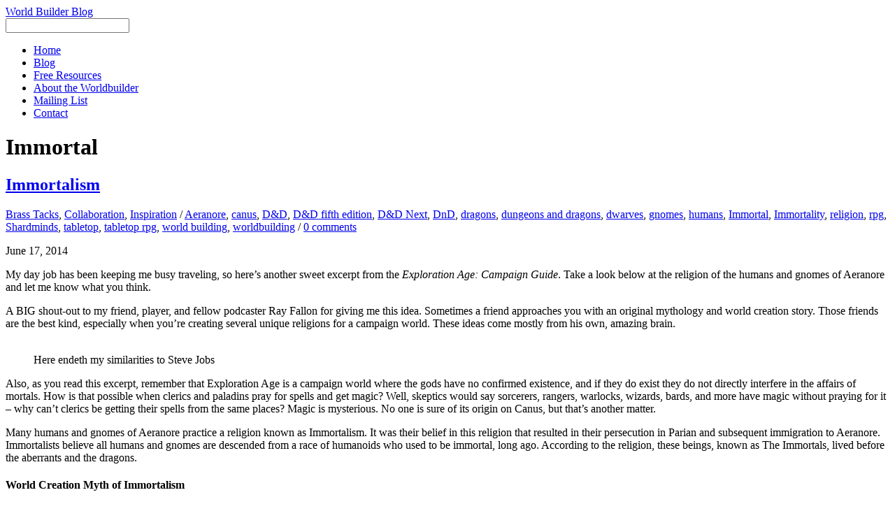

--- FILE ---
content_type: text/html; charset=utf-8
request_url: https://worldbuilderblog.me/tag/immortal/
body_size: 9833
content:
<!DOCTYPE html>
<html lang="en-US">
<head>
  <meta charset="utf-8">
  <title>Immortal – World Builder Blog</title>
  <link rel="dns-prefetch" href="//secure.gravatar.com">
  <link rel="dns-prefetch" href="//fonts.googleapis.com">
  <link rel="dns-prefetch" href="//s.w.org">
  <link rel="dns-prefetch" href="//v0.wordpress.com">
  <link rel="dns-prefetch" href="//jetpack.wordpress.com">
  <link rel="dns-prefetch" href="//s0.wp.com">
  <link rel="dns-prefetch" href="//s1.wp.com">
  <link rel="dns-prefetch" href="//s2.wp.com">
  <link rel="dns-prefetch" href="//public-api.wordpress.com">
  <link rel="dns-prefetch" href="//0.gravatar.com">
  <link rel="dns-prefetch" href="//1.gravatar.com">
  <link rel="dns-prefetch" href="//2.gravatar.com">
  <link rel="alternate" type="application/rss+xml" title="World Builder Blog » Feed" href="/feed/">
  <link rel="alternate" type="application/rss+xml" title="World Builder Blog » Comments Feed" href="/comments/feed/">
  <link rel="alternate" type="application/rss+xml" title="World Builder Blog » Immortal Tag Feed" href="/tag/immortal/feed/">
  <script type="text/javascript">
                        window._wpemojiSettings = {"baseUrl":"https:\/\/s.w.org\/images\/core\/emoji\/13.0.0\/72x72\/","ext":".png","svgUrl":"https:\/\/s.w.org\/images\/core\/emoji\/13.0.0\/svg\/","svgExt":".svg","source":{"concatemoji":"https:\/\/worldbuilderblog.me\/wp-includes\/js\/wp-emoji-release.min.js?ver=5.5.6"}};
                        !function(e,a,t){var n,r,o,i=a.createElement("canvas"),p=i.getContext&&i.getContext("2d");function s(e,t){var a=String.fromCharCode;p.clearRect(0,0,i.width,i.height),p.fillText(a.apply(this,e),0,0);e=i.toDataURL();return p.clearRect(0,0,i.width,i.height),p.fillText(a.apply(this,t),0,0),e===i.toDataURL()}function c(e){var t=a.createElement("script");t.src=e,t.defer=t.type="text/javascript",a.getElementsByTagName("head")[0].appendChild(t)}for(o=Array("flag","emoji"),t.supports={everything:!0,everythingExceptFlag:!0},r=0;r<o.length;r++)t.supports[o[r]]=function(e){if(!p||!p.fillText)return!1;switch(p.textBaseline="top",p.font="600 32px Arial",e){case"flag":return s([127987,65039,8205,9895,65039],[127987,65039,8203,9895,65039])?!1:!s([55356,56826,55356,56819],[55356,56826,8203,55356,56819])&&!s([55356,57332,56128,56423,56128,56418,56128,56421,56128,56430,56128,56423,56128,56447],[55356,57332,8203,56128,56423,8203,56128,56418,8203,56128,56421,8203,56128,56430,8203,56128,56423,8203,56128,56447]);case"emoji":return!s([55357,56424,8205,55356,57212],[55357,56424,8203,55356,57212])}return!1}(o[r]),t.supports.everything=t.supports.everything&&t.supports[o[r]],"flag"!==o[r]&&(t.supports.everythingExceptFlag=t.supports.everythingExceptFlag&&t.supports[o[r]]);t.supports.everythingExceptFlag=t.supports.everythingExceptFlag&&!t.supports.flag,t.DOMReady=!1,t.readyCallback=function(){t.DOMReady=!0},t.supports.everything||(n=function(){t.readyCallback()},a.addEventListener?(a.addEventListener("DOMContentLoaded",n,!1),e.addEventListener("load",n,!1)):(e.attachEvent("onload",n),a.attachEvent("onreadystatechange",function(){"complete"===a.readyState&&t.readyCallback()})),(n=t.source||{}).concatemoji?c(n.concatemoji):n.wpemoji&&n.twemoji&&(c(n.twemoji),c(n.wpemoji)))}(window,document,window._wpemojiSettings);
  </script>
  <style>
        .themify_builder .wow { visibility: hidden; }
        div:not(.caroufredsel_wrapper) > .themify_builder_slider > li:not(:first-child), .mfp-hide { display: none; }
  a.themify_lightbox, .module-gallery a, .gallery-icon, .themify_lightboxed_images .post a[href$="jpg"], .themify_lightboxed_images .post a[href$="gif"], .themify_lightboxed_images .post a[href$="png"], .themify_lightboxed_images .post a[href$="JPG"], .themify_lightboxed_images .post a[href$="GIF"], .themify_lightboxed_images .post a[href$="PNG"], .themify_lightboxed_images .post a[href$="jpeg"], .themify_lightboxed_images .post a[href$="JPEG"] { cursor:not-allowed; }
        .themify_lightbox_loaded a.themify_lightbox, .themify_lightbox_loaded .module-gallery a, .themify_lightbox_loaded .gallery-icon { cursor:pointer; }
  </style>
  <style type="text/css">
  img.wp-smiley,
  img.emoji {
        display: inline !important;
        border: none !important;
        box-shadow: none !important;
        height: 1em !important;
        width: 1em !important;
        margin: 0 .07em !important;
        vertical-align: -0.1em !important;
        background: none !important;
        padding: 0 !important;
  }
  </style>
  <link rel="stylesheet" id="themify_cache_header-css" href="/wp-content/uploads/themify/cache/parallax/styles/360/loop/header-2723407904.css?ver=4.9.0" type="text/css" media="all">
  <script type="text/javascript" src="/wp-content/uploads/themify/cache/parallax/scripts/360/loop/header-2723407904.js?ver=4.9.0" id="themify_cache_header-js"></script>
  <link rel="https://api.w.org/" href="/wp-json/">
  <link rel="alternate" type="application/json" href="/wp-json/wp/v2/tags/360">
  <link rel="EditURI" type="application/rsd+xml" title="RSD" href="/xmlrpc.php?rsd">
  <link rel="wlwmanifest" type="application/wlwmanifest+xml" href="/wp-includes/wlwmanifest.xml">
  <script data-cfasync="false">
  window.a2a_config=window.a2a_config||{};a2a_config.callbacks=[];a2a_config.overlays=[];a2a_config.templates={};
  a2a_config.color_main = "e0bebd";a2a_config.color_border = "bd352e";a2a_config.color_link_text = "333333";a2a_config.color_link_text_hover = "333333";
  (function(d,s,a,b){a=d.createElement(s);b=d.getElementsByTagName(s)[0];a.async=1;a.src="https://static.addtoany.com/menu/page.js";b.parentNode.insertBefore(a,b);})(document,"script");
  </script>
  <style type="text/css">
  img#wpstats{display:none}
  </style>
  <link rel="preconnect" href="https://fonts.googleapis.com" crossorigin="">
  <script type="text/javascript">
            var tf_mobile_menu_trigger_point = 1024;
  </script>
  <meta name="viewport" content="width=device-width, initial-scale=1">
  <style type="text/css" id="wp-custom-css">
                                /*
  You can add your own CSS here.

  Click the help icon above to learn more.
  */
  </style>
</head>
<body class="archive tag tag-immortal tag-360 themify-fw-4-9-0 parallax-2-9-2 skin-default not-ie sidebar1 no-home no-touch with-header with-footer filter-hover-none filter-featured-only builder-parallax-scrolling-active fixed-header">
  <script type="text/javascript">
        function themifyMobileMenuTrigger(e) {
                var w = document.body.clientWidth;
                if( w > 0 && w <= tf_mobile_menu_trigger_point ) {
                        document.body.classList.add( 'mobile_menu_active' );
                } else {
                        document.body.classList.remove( 'mobile_menu_active' );
                }
                
        }
        themifyMobileMenuTrigger();
        var _init =function () {
            jQuery( window ).on('tfsmartresize.tf_mobile_menu', themifyMobileMenuTrigger );
            document.removeEventListener( 'DOMContentLoaded', _init, {once:true,passive:true} );
            _init=null;
        };
        document.addEventListener( 'DOMContentLoaded', _init, {once:true,passive:true} );
  </script>
  <div id="pagewrap" class="hfeed site">
    <div id="headerwrap">
      <a href="#mobile-menu" id="menu-icon" class="mobile-button"><span class="menu-icon-inner"></span></a>
      <header id="header" class="pagewidth clearfix" itemscope="itemscope" itemtype="https://schema.org/WPHeader">
        <div class="hgroup">
          <div class="header-bar">
            <div id="site-logo">
              <a href="/" title="World Builder Blog"><span>World Builder Blog</span></a>
            </div>
            <div id="site-description" class="site-description">
              
            </div>
          </div>
          <div id="mobile-menu" class="sidemenu sidemenu-off" itemscope="itemscope" itemtype="https://schema.org/SiteNavigationElement">
            <div class="navbar-wrapper clearfix">
              <div class="social-widget">
                <div id="themify-social-links-1004" class="widget themify-social-links">
                  
                </div>
                
              </div>
              <div id="searchform-wrap">
                <form method="get" id="searchform" action="https://worldbuilderblog.me/" name="searchform">
                  <i class="icon-search"></i> <input type="text" name="s" id="s" title="Search" value="">
                </form>
              </div>
              <nav id="main-nav-wrap" itemscope="itemscope" itemtype="https://schema.org/SiteNavigationElement">
                <ul id="main-nav" class="main-nav menu-name-main-navigation-menu">
                  <li id="menu-item-6688" class="menu-item menu-item-type-post_type menu-item-object-page menu-item-home menu-item-6688">
                    <a href="/">Home</a>
                  </li>
                  <li id="menu-item-6334" class="menu-item menu-item-type-post_type menu-item-object-page current_page_parent menu-item-6334">
                    <a href="/blog/">Blog</a>
                  </li>
                  <li id="menu-item-6333" class="menu-item menu-item-type-post_type menu-item-object-page menu-item-6333">
                    <a href="/free-resources/">Free Resources</a>
                  </li>
                  <li id="menu-item-6324" class="menu-item menu-item-type-post_type menu-item-object-page menu-item-6324">
                    <a href="/about-the-worldbuilder/">About the Worldbuilder</a>
                  </li>
                  <li id="menu-item-8768" class="menu-item menu-item-type-post_type menu-item-object-page menu-item-8768">
                    <a href="/mailing-list/">Mailing List</a>
                  </li>
                  <li id="menu-item-6695" class="menu-item menu-item-type-post_type menu-item-object-page menu-item-6695">
                    <a href="/contact/">Contact</a>
                  </li>
                </ul>
              </nav>
            </div>
<a id="menu-icon-close" href="#"></a>
          </div>
        </div>
      </header>
    </div>
    <div id="body" class="clearfix">
      <div id="layout" class="clearfix pagewidth">
        <div id="content" class="clearfix">
          <h1 class="page-title">Immortal</h1>
          <div id="loops-wrapper" class="loops-wrapper sidebar1 list-post">
            <article id="post-628" class="post clearfix cat-80 cat-68 cat-36 post-628 type-post status-publish format-standard hentry category-brass-tacks category-collaboration category-inspiration tag-aeranore tag-canus tag-dd tag-dd-fifth-edition tag-dd-next tag-dnd tag-dragons tag-dungeons-and-dragons tag-dwarves tag-gnomes tag-humans tag-immortal tag-immortality tag-religion tag-rpg tag-shardminds tag-tabletop tag-tabletop-rpg tag-world-building tag-worldbuilding has-post-title has-post-date has-post-category has-post-tag has-post-comment no-post-author">
              <div class="post-content">
                <h2 class="post-title entry-title"><a href="/2014/06/17/immortalism/">Immortalism</a></h2>
                <p class="post-meta entry-meta"><span class="post-category"><a href="/category/brass-tacks/" rel="tag">Brass Tacks</a>, <a href="/category/collaboration/" rel="tag">Collaboration</a>, <a href="/category/inspiration/" rel="tag">Inspiration</a></span> <span class="separator">/</span> <span class="post-tag"><a href="/tag/aeranore/" rel="tag">Aeranore</a>, <a href="/tag/canus/" rel="tag">canus</a>, <a href="/tag/dd/" rel="tag">D&D</a>, <a href="/tag/dd-fifth-edition/" rel="tag">D&D fifth edition</a>, <a href="/tag/dd-next/" rel="tag">D&D Next</a>, <a href="/tag/dnd/" rel="tag">DnD</a>, <a href="/tag/dragons/" rel="tag">dragons</a>, <a href="/tag/dungeons-and-dragons/" rel="tag">dungeons and dragons</a>, <a href="/tag/dwarves/" rel="tag">dwarves</a>, <a href="/tag/gnomes/" rel="tag">gnomes</a>, <a href="/tag/humans/" rel="tag">humans</a>, <a href="/tag/immortal/" rel="tag">Immortal</a>, <a href="/tag/immortality/" rel="tag">Immortality</a>, <a href="/tag/religion/" rel="tag">religion</a>, <a href="/tag/rpg/" rel="tag">rpg</a>, <a href="/tag/shardminds/" rel="tag">Shardminds</a>, <a href="/tag/tabletop/" rel="tag">tabletop</a>, <a href="/tag/tabletop-rpg/" rel="tag">tabletop rpg</a>, <a href="/tag/world-building/" rel="tag">world building</a>, <a href="/tag/worldbuilding/" rel="tag">worldbuilding</a></span> <span class="separator">/</span> <span class="post-comment"><a href="/2014/06/17/immortalism/#respond">0 comments</a></span></p>
<time datetime="2014-06-17" class="post-date entry-date updated">June 17, 2014</time>
                <div class="entry-content">
                  <p>My day job has been keeping me busy traveling, so here’s another sweet excerpt from the <em>Exploration Age: Campaign Guide</em>. Take a look below at the religion of the humans and gnomes of Aeranore and let me know what you think.</p>
                  <p>A BIG shout-out to my friend, player, and fellow podcaster Ray Fallon for giving me this idea. Sometimes a friend approaches you with an original mythology and world creation story. Those friends are the best kind, especially when you’re creating several unique religions for a campaign world. These ideas come mostly from his own, amazing brain.</p>
                  <figure style="width: 500px" class="wp-caption aligncenter">
                    <img loading="lazy" src="http://www.austinkleon.com/wp-content/uploads/2012/02/steal-quotes-09.gif" alt="" width="500" height="375">
                    <figcaption class="wp-caption-text">
                      Here endeth my similarities to Steve Jobs
                    </figcaption>
                  </figure>
                  <p>Also, as you read this excerpt, remember that Exploration Age is a campaign world where the gods have no confirmed existence, and if they do exist they do not directly interfere in the affairs of mortals. How is that possible when clerics and paladins pray for spells and get magic? Well, skeptics would say sorcerers, rangers, warlocks, wizards, bards, and more have magic without praying for it – why can’t clerics be getting their spells from the same places? Magic is mysterious. No one is sure of its origin on Canus, but that’s another matter.</p>
                  <p>Many humans and gnomes of Aeranore practice a religion known as Immortalism. It was their belief in this religion that resulted in their persecution in Parian and subsequent immigration to Aeranore. Immortalists believe all humans and gnomes are descended from a race of humanoids who used to be immortal, long ago. According to the religion, these beings, known as The Immortals, lived before the aberrants and the dragons.</p>
                  <h4>World Creation Myth of Immortalism</h4>
                  <p>According to Immortalism, Canus was created when The Sun and The Moon mated to produce three children. Their firstborn was their daughter, Alphon, a ball of earth encased in water. Their second birth was conjoined male twins, Baydon and Cardon. These twins were made of dirt and earth. They lived as one land mass on top of Alphon. These stories have led many humans and gnomes to believe that Parian and Findalay (and now Verda) were once one giant land mass.</p>
                  <p>The Immortals sprang forth from the bodies of Baydon and Cardon and at first there were no animals or plants. They were the first living beings on Canus and their lifespans were infinite, though they could die as the result of physical harm or starvation. At the time there was no disease. Since there was nothing to eat other than each other The Immortals began as violent cannibals.</p>
                  <p>This changed when Gretan, the first Immortal Hero, prayed to Baydon and asked him to produce something to stop the violence amongst her people. Baydon took pity on Gretan and was overcome by her beauty, so he created sheep and goats. The Immortals learned to herd.</p>
                  <p>It is said that sheep and goats soon began to die, however, for they had nothing to eat. It was then that Mara, the second Immortal Hero, prayed to Cardon for an answer by planting her hair in the dirt. Her hair took root and grew, becoming the first plants. Soon The Immortals learned that they could eat this food as well. Baydon created many animals and Cardon created many plants. For a long time Canus lived in peace.</p>
                  <p>Overtime, Baydon and Cardon grew jealous of one another. Baydon was resentful of the fact that his animals could not exist without Cardon’s plants, and Cardon did not like the way The Immortals made animal flesh the center of their meals. Soon the conjoined twins began to war with one another through earthquakes, volcanic eruptions, and storms. Many Immortals had their lives ended in the process.</p>
                  <p>As the war progressed, Alphon formed rivers to part her brothers, breaking them into pieces large and small. Still that was not enough to stop their warring. Cardon and Baydon created The First Dragons who escalated the war. These were the ancestors of the <a title="Dragons of Exploration Age" href="/2014/04/01/dragons-of-exploration-age/" target="_blank">dragons known today</a> and instead of breath weapons of fire, ice, acid, and the like, they breathed pestilence, which ravaged the plants and animals of Canus. Eventually these diseases spread to The Immortals. It took a toll on their bodies and The Immortals had their life spans shortened. They began dying of old age and disease. They became the present day humans. The gods, Baydon and Cardon saw what they had done to these people, called The First Dragons back into the ground, took them apart, and rebuilt them over centuries into the dragons known today. The brothers vowed to never again interfere directly with the live of the folk of Canus.</p>
                  <h4>The Immortal Lines</h4>
                  <p>It is believed that Cardon, Baydon, and Alphon in a final act of divine intervention granted immortality to one champion each of their choosing. Baydon chose Gretan and Cardon chose Mara. It is said that when these champions grow tired of their immortality, they are able to pass it to a worthy offspring. It is believed that <a title="The Situation in Aeranore" href="/2014/03/18/the-situation-in-aeranore/" target="_blank">Queen Icillia IV</a> herself is descended from The Line of Gretan and holds The Immortal Gift, which she may pass on. Currently it is unknown who holds The Immortal Gift in the Line of Mara.</p>
                  <p>Alphon’s champion does not pass on his gift. The goddess chose the first man to ever drown in her waters, a sailor named Delistar. His body still lies somewhere in the oceanic depths, and it is said that his late-granted immortality does not allow him to move physically, but he can transfer his spirit into the body of any Immortalist. When an Immortalist is dying, moments before death it is believed that Delistar inhabits that person’s body and sends his or her spirit on, so he may suffer that person’s pain.</p>
                  <h4>Creation of Gnomes</h4>
                  <p>Somewhere down the line, Alphon decided the humans needed magic again, but since she had vowed to never directly intervene again in the affairs of the world, she created a plan for the creation of the gnomes and left it out for the shardminds to find. The shardminds followed the plan exactly and then also modified it to create the dwarves.</p>
                  <h4>Immortalism Today</h4>
                  <p>This creation myth is the base of all Immortalist doctrine. The Sun and The Moon are part of this five god pantheon, but they most prayed to are Alphon, Baydon, and Cardon. Delistar is a sort of demigod, prayed to when a loved one passes. Most Immortalist priests and clerics are not exclusive to one god or goddess. They rely on Alphon in times of healing and magic, Baydon in times of the hunt and war, and Cardon during the harvest.</p>
                  <ul>
                    <li>
<b>Alphon</b> Often depicted as a globe of water, Alphon is the kind and gentle goddess. She is prayed to for all things nautical and ocean related. Alphon is also the goddess of mysteries so all magic, psionics, and healing are both her domain as well.</li>
                    <li>
<b>Baydon</b> Often depicted as an angry volcano, Baydon is the aggressive god of the hunt and the herd. War and weather fall into his domains as well.</li>
                    <li>
<b>Cardon</b> Often depicted as a piece of wheat, Cardon is the sneaky god of the harvest. He is said to take pleasure in many things that delight and make life easier so art and technology are also part of his domain.</li>
                    <li>
<b>Delistar</b> Though not truly a god, Delistar is prayed to in times of death, and some cults who worship him have sprung up throughout Aeranore. The cults range in their beliefs from those innocently interested in death to those who violently murder other Immortalists, believing if they sacrifice enough victims to Delistar he will grant them his Immortal Gift.</li>
                  </ul>
                  <p>Become a Patron! 
                  <script async src="https://c6.patreon.com/becomePatronButton.bundle.js"></script></p>
                  <p>
                  <script type="text/javascript" src="https://ko-fi.com/widgets/widget_2.js"></script> 
                  <script type="text/javascript">

                  kofiwidget2.init('Support Me on Ko-fi', '#46b798', 'C0C3OED7');kofiwidget2.draw();
                  </script></p>
                  <p><em>If you like what you’re reading please consider supporting me on Patreon, supporting me on Ko-fi, follow me on Twitter, like World Builder Blog on Facebook, check out my podcasts, find my products on the DMs Guild, tell your friends about the blog, and/or leave me a comment and let me know you think. Thanks!</em></p>
                  <div id="themify_builder_content-628" data-postid="628" class="themify_builder_content themify_builder_content-628 themify_builder"></div>
                  <div class="addtoany_share_save_container addtoany_content addtoany_content_bottom">
                    <div class="addtoany_header">
                      Share this post:
                    </div>
                    <div class="a2a_kit a2a_kit_size_32 addtoany_list" data-a2a-url="https://worldbuilderblog.me/2014/06/17/immortalism/" data-a2a-title="Immortalism"></div>
                  </div>
                </div>
              </div>
            </article>
          </div>
        </div>
        <aside id="sidebar" itemscope="itemscope" itemtype="https://schema.org/WPSidebar">
          <div id="themify-feature-posts-1002" class="widget feature-posts">
            <h4 class="widgettitle">Recent Posts</h4>
            <ul class="feature-posts-list">
              <li>
                <a aria-hidden="true" href="/2021/02/03/fantastic-lairs-on-sale-now/"><img loading="lazy" src="/wp-content/uploads/2020/06/zzFantastic-Lairs-Cover-300-791x1024-56x56.jpg" width="56" height="56" class="post-img wp-post-image wp-image-8707" title="zzFantastic Lairs Cover 300" alt="zzFantastic Lairs Cover 300" srcset="/wp-content/uploads/2020/06/zzFantastic-Lairs-Cover-300-791x1024-56x56.jpg 56w, /wp-content/uploads/2020/06/zzFantastic-Lairs-Cover-300-150x150.jpg 150w" sizes="(max-width: 56px) 100vw, 56px"></a><a href="/2021/02/03/fantastic-lairs-on-sale-now/" class="feature-posts-title">Fantastic Lairs on Sale Now!</a><br>
                <small>February 3, 2021</small><br>
              </li>
              <li>
                <a aria-hidden="true" href="/2020/12/17/my-dads-monster-manual-is-here/"><img loading="lazy" src="/wp-content/uploads/2020/12/My-Dads-Monster-Manual-COVER-791x1024-56x56.jpg" width="56" height="56" class="post-img wp-post-image wp-image-8870" title="My Dads Monster Manual COVER" alt="The cover image for My Dad's Monster Manual" srcset="/wp-content/uploads/2020/12/My-Dads-Monster-Manual-COVER-791x1024-56x56.jpg 56w, /wp-content/uploads/2020/12/My-Dads-Monster-Manual-COVER-150x150.jpg 150w" sizes="(max-width: 56px) 100vw, 56px"></a><a href="/2020/12/17/my-dads-monster-manual-is-here/" class="feature-posts-title">My Dad’s Monster Manual is Here!</a><br>
                <small>December 17, 2020</small><br>
              </li>
              <li>
                <a aria-hidden="true" href="/2020/12/10/last-chance-to-get-20-off-my-dads-monster-manual/"><img loading="lazy" src="/wp-content/uploads/2020/12/My-Dads-Monster-Manual-COVER-791x1024-56x56.jpg" width="56" height="56" class="post-img wp-post-image wp-image-8870" title="My Dads Monster Manual COVER" alt="The cover image for My Dad's Monster Manual" srcset="/wp-content/uploads/2020/12/My-Dads-Monster-Manual-COVER-791x1024-56x56.jpg 56w, /wp-content/uploads/2020/12/My-Dads-Monster-Manual-COVER-150x150.jpg 150w" sizes="(max-width: 56px) 100vw, 56px"></a><a href="/2020/12/10/last-chance-to-get-20-off-my-dads-monster-manual/" class="feature-posts-title">Last Chance to Get 20% Off My Dad’s Monster Manual</a><br>
                <small>December 10, 2020</small><br>
              </li>
            </ul>
          </div>
          <div id="themify-recent-comments-2" class="widget recent-comments">
            <h4 class="widgettitle">Recent Comments</h4>
            <ul class="recent-comments-list">
              <li>
                <a href="/2016/07/14/common-potions/#comment-3826"><strong class="comment-author">Annabiotic</strong>:</a> I love these! But why is it called beige cow? lol…
              </li>
              <li>
                <a href="/2016/01/26/understanding-evil/#comment-3825"><strong class="comment-author">Andy</strong>:</a> I'm learning to run one-shots recently. I'm realizing havin…
              </li>
              <li>
                <a href="/2018/05/17/how-to-make-a-dd-monster/#comment-3823"><strong class="comment-author">CrimsonCorrosion</strong>:</a> This is amazing! Very helpful since I'm a DM who mostly doe…
              </li>
            </ul>
          </div>
          <div id="themify-twitter-1003" class="widget twitter">
            <h4 class="widgettitle">Latest Tweets</h4>
            <div class="twitter-list">
              <div id="twitter-block-1">
                <ul class="twitter-list">
                  <li class="twitter-item">
                    <a href="//twitter.com/PattonPray" target="_blank" title="Patton" class="twitter-user">@PattonPray</a> pic.twitter.com/u7d9Yujm2g<br>
                    <em class="twitter-timestamp"><small>9 hours ago</small></em>
                  </li>
                  <li class="twitter-item">
                    <a href="//twitter.com/WhatDoIKnowJR" target="_blank" title="Jared Rascher, Soy-Creature (He/Him)" class="twitter-user">@WhatDoIKnowJR</a> How do you like Sentinel Comics?<br>
                    <em class="twitter-timestamp"><small>22 hours ago</small></em>
                  </li>
                </ul>
              </div>
              <div class="follow-user">
                <a href="//twitter.com/jamesintrocaso">→ Follow me on Twitter</a>
              </div>
            </div>
          </div>
        </aside>
      </div>
    </div>
    <div id="footerwrap">
      <footer id="footer" class="pagewidth">
        <p class="back-top"><a href="#header"><span>Back to top</span></a></p>
        <div class="main-col first clearfix">
          <div class="footer-left-wrap first"></div>
          <div class="footer-right-wrap">
            <div class="footer-text clearfix">
              <div class="one">
                Copyright © Worldbuilder Blog 2024
              </div>
              <div class="two">
                
              </div>
            </div>
          </div>
        </div>
        <div class="section-col clearfix">
          <div class="footer-widgets-wrap">
            <div class="footer-widgets clearfix">
              <div class="col3-1 first">
                <div id="themify-feature-posts-1007" class="widget feature-posts">
                  <h4 class="widgettitle">Recent Posts</h4>
                  <ul class="feature-posts-list">
                    <li>
                      <a href="/2021/02/03/fantastic-lairs-on-sale-now/" class="feature-posts-title">Fantastic Lairs on Sale Now!</a><br>
                      <small>February 3, 2021</small><br>
                    </li>
                    <li>
                      <a href="/2020/12/17/my-dads-monster-manual-is-here/" class="feature-posts-title">My Dad’s Monster Manual is Here!</a><br>
                      <small>December 17, 2020</small><br>
                    </li>
                    <li>
                      <a href="/2020/12/10/last-chance-to-get-20-off-my-dads-monster-manual/" class="feature-posts-title">Last Chance to Get 20% Off My Dad’s Monster Manual</a><br>
                      <small>December 10, 2020</small><br>
                    </li>
                  </ul>
                </div>
              </div>
              <div class="col3-1">
                <div id="blog_subscription-2" class="widget widget_blog_subscription jetpack_subscription_widget">
                  <h4 class="widgettitle">Subscribe to the World Builder Blog</h4>
                  <form action="#" method="post" accept-charset="utf-8" id="subscribe-blog-blog_subscription-2" name="subscribe-blog-blog_subscription-2">
                    <div id="subscribe-text">
                      <p>Enter your email address to subscribe to this blog and receive notifications of new posts by email.</p>
                    </div>
                    <p id="subscribe-email"><label id="jetpack-subscribe-label" class="screen-reader-text" for="subscribe-field-blog_subscription-2">Email Address</label> <input type="email" name="email" required="required" value="" id="subscribe-field-blog_subscription-2" placeholder="Email Address"></p>
                    <p id="subscribe-submit"><input type="hidden" name="action" value="subscribe"> <input type="hidden" name="source" value="https://worldbuilderblog.me/tag/immortal/"> <input type="hidden" name="sub-type" value="widget"> <input type="hidden" name="redirect_fragment" value="blog_subscription-2"> <button type="submit" name="jetpack_subscriptions_widget">Subscribe</button></p>
                  </form>
                </div>
              </div>
              <div class="col3-1">
               
              </div>
            </div>
          </div>
        </div>
      </footer>
    </div>
  </div>
  <script type="application/ld+json">
  [{"@context":"https:\/\/schema.org","@type":"Article","mainEntityOfPage":{"@type":"WebPage","@id":"https:\/\/worldbuilderblog.me\/2014\/06\/17\/immortalism\/"},"headline":"Immortalism","datePublished":"2014-06-17T08:45:01-04:00","dateModified":"2014-06-17T08:45:01-04:00","author":{"@type":"Person","name":"James Introcaso"},"publisher":{"@type":"Organization","name":"","logo":{"@type":"ImageObject","url":"","width":0,"height":0}},"description":"My day job has been keeping me busy traveling, so\u00a0here’s another sweet excerpt from the Exploration Age: Campaign Guide. Take a look below at the religion of the humans and gnomes of Aeranore and let me know what you think. A BIG shout-out to my friend, player, and fellow podcaster Ray Fallon for giving me […]"}]
  </script> 
  <script type="text/javascript" src="/wp-content/uploads/themify/cache/parallax/scripts/360/loop/footer-2723407904.js?ver=4.9.0" id="themify_cache_footer-js"></script> 
  <script type="text/javascript">


        _stq = window._stq || [];
        _stq.push([ 'view', {v:'ext',j:'1:9.1.1',blog:'128838433',post:'0',tz:'-4',srv:'worldbuilderblog.me'} ]);
        _stq.push([ 'clickTrackerInit', '128838433', '0' ]);
  </script>
<script defer src="https://static.cloudflareinsights.com/beacon.min.js/vcd15cbe7772f49c399c6a5babf22c1241717689176015" integrity="sha512-ZpsOmlRQV6y907TI0dKBHq9Md29nnaEIPlkf84rnaERnq6zvWvPUqr2ft8M1aS28oN72PdrCzSjY4U6VaAw1EQ==" data-cf-beacon='{"version":"2024.11.0","token":"c6a6de2cb21b4652a26ff6d1190fec22","r":1,"server_timing":{"name":{"cfCacheStatus":true,"cfEdge":true,"cfExtPri":true,"cfL4":true,"cfOrigin":true,"cfSpeedBrain":true},"location_startswith":null}}' crossorigin="anonymous"></script>
</body>
</html>
